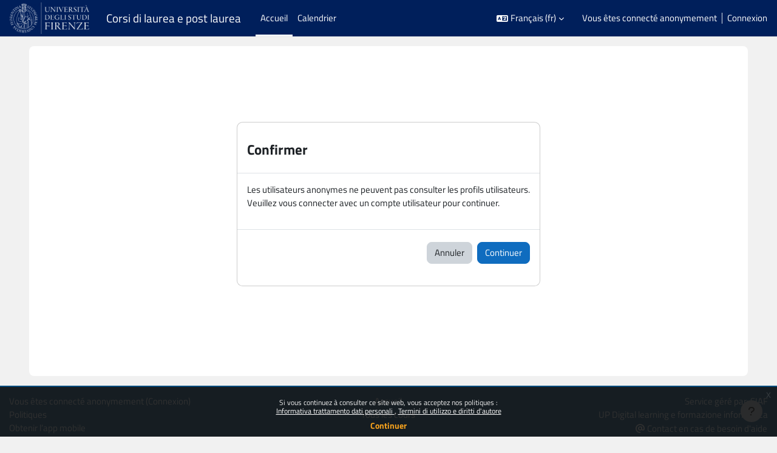

--- FILE ---
content_type: text/html; charset=utf-8
request_url: https://e-l.unifi.it/user/profile.php?id=53416&lang=fr
body_size: 39985
content:
<!DOCTYPE html>

<html  dir="ltr" lang="fr" xml:lang="fr">
<head>
    <title></title>
    <link rel="shortcut icon" href="https://e-l.unifi.it/theme/image.php/boost_onechild/theme/1769223614/favicon" />
    <meta http-equiv="Content-Type" content="text/html; charset=utf-8" />
<meta name="keywords" content="moodle, " />
<link rel="stylesheet" type="text/css" href="https://e-l.unifi.it/theme/yui_combo.php?rollup/3.18.1/yui-moodlesimple-min.css" /><script id="firstthemesheet" type="text/css">/** Required in order to fix style inclusion problems in IE with YUI **/</script><link rel="stylesheet" type="text/css" href="https://e-l.unifi.it/theme/styles.php/boost_onechild/1769223614_1766999924/all" />
<link rel="stylesheet" type="text/css" href="https://e-l.unifi.it/course/format/onetopic/styles.php" />
<script>
//<![CDATA[
var M = {}; M.yui = {};
M.pageloadstarttime = new Date();
M.cfg = {"wwwroot":"https:\/\/e-l.unifi.it","apibase":"https:\/\/e-l.unifi.it\/r.php\/api","homeurl":{},"sesskey":"mOUSjLLO6l","sessiontimeout":"7200","sessiontimeoutwarning":1200,"themerev":"1769223614","slasharguments":1,"theme":"boost_onechild","iconsystemmodule":"core\/icon_system_fontawesome","jsrev":"1769223615","admin":"admin","svgicons":true,"usertimezone":"Europe\/Rome","language":"fr","courseId":1,"courseContextId":2,"contextid":1,"contextInstanceId":0,"langrev":-1,"templaterev":"1769223615","siteId":1,"userId":1};var yui1ConfigFn = function(me) {if(/-skin|reset|fonts|grids|base/.test(me.name)){me.type='css';me.path=me.path.replace(/\.js/,'.css');me.path=me.path.replace(/\/yui2-skin/,'/assets/skins/sam/yui2-skin')}};
var yui2ConfigFn = function(me) {var parts=me.name.replace(/^moodle-/,'').split('-'),component=parts.shift(),module=parts[0],min='-min';if(/-(skin|core)$/.test(me.name)){parts.pop();me.type='css';min=''}
if(module){var filename=parts.join('-');me.path=component+'/'+module+'/'+filename+min+'.'+me.type}else{me.path=component+'/'+component+'.'+me.type}};
YUI_config = {"debug":false,"base":"https:\/\/e-l.unifi.it\/lib\/yuilib\/3.18.1\/","comboBase":"https:\/\/e-l.unifi.it\/theme\/yui_combo.php?","combine":true,"filter":null,"insertBefore":"firstthemesheet","groups":{"yui2":{"base":"https:\/\/e-l.unifi.it\/lib\/yuilib\/2in3\/2.9.0\/build\/","comboBase":"https:\/\/e-l.unifi.it\/theme\/yui_combo.php?","combine":true,"ext":false,"root":"2in3\/2.9.0\/build\/","patterns":{"yui2-":{"group":"yui2","configFn":yui1ConfigFn}}},"moodle":{"name":"moodle","base":"https:\/\/e-l.unifi.it\/theme\/yui_combo.php?m\/1769223615\/","combine":true,"comboBase":"https:\/\/e-l.unifi.it\/theme\/yui_combo.php?","ext":false,"root":"m\/1769223615\/","patterns":{"moodle-":{"group":"moodle","configFn":yui2ConfigFn}},"filter":null,"modules":{"moodle-core-chooserdialogue":{"requires":["base","panel","moodle-core-notification"]},"moodle-core-maintenancemodetimer":{"requires":["base","node"]},"moodle-core-lockscroll":{"requires":["plugin","base-build"]},"moodle-core-event":{"requires":["event-custom"]},"moodle-core-blocks":{"requires":["base","node","io","dom","dd","dd-scroll","moodle-core-dragdrop","moodle-core-notification"]},"moodle-core-notification":{"requires":["moodle-core-notification-dialogue","moodle-core-notification-alert","moodle-core-notification-confirm","moodle-core-notification-exception","moodle-core-notification-ajaxexception"]},"moodle-core-notification-dialogue":{"requires":["base","node","panel","escape","event-key","dd-plugin","moodle-core-widget-focusafterclose","moodle-core-lockscroll"]},"moodle-core-notification-alert":{"requires":["moodle-core-notification-dialogue"]},"moodle-core-notification-confirm":{"requires":["moodle-core-notification-dialogue"]},"moodle-core-notification-exception":{"requires":["moodle-core-notification-dialogue"]},"moodle-core-notification-ajaxexception":{"requires":["moodle-core-notification-dialogue"]},"moodle-core-dragdrop":{"requires":["base","node","io","dom","dd","event-key","event-focus","moodle-core-notification"]},"moodle-core-actionmenu":{"requires":["base","event","node-event-simulate"]},"moodle-core-handlebars":{"condition":{"trigger":"handlebars","when":"after"}},"moodle-core_availability-form":{"requires":["base","node","event","event-delegate","panel","moodle-core-notification-dialogue","json"]},"moodle-course-util":{"requires":["node"],"use":["moodle-course-util-base"],"submodules":{"moodle-course-util-base":{},"moodle-course-util-section":{"requires":["node","moodle-course-util-base"]},"moodle-course-util-cm":{"requires":["node","moodle-course-util-base"]}}},"moodle-course-categoryexpander":{"requires":["node","event-key"]},"moodle-course-dragdrop":{"requires":["base","node","io","dom","dd","dd-scroll","moodle-core-dragdrop","moodle-core-notification","moodle-course-coursebase","moodle-course-util"]},"moodle-course-management":{"requires":["base","node","io-base","moodle-core-notification-exception","json-parse","dd-constrain","dd-proxy","dd-drop","dd-delegate","node-event-delegate"]},"moodle-form-dateselector":{"requires":["base","node","overlay","calendar"]},"moodle-form-shortforms":{"requires":["node","base","selector-css3","moodle-core-event"]},"moodle-question-chooser":{"requires":["moodle-core-chooserdialogue"]},"moodle-question-searchform":{"requires":["base","node"]},"moodle-availability_completion-form":{"requires":["base","node","event","moodle-core_availability-form"]},"moodle-availability_date-form":{"requires":["base","node","event","io","moodle-core_availability-form"]},"moodle-availability_grade-form":{"requires":["base","node","event","moodle-core_availability-form"]},"moodle-availability_group-form":{"requires":["base","node","event","moodle-core_availability-form"]},"moodle-availability_grouping-form":{"requires":["base","node","event","moodle-core_availability-form"]},"moodle-availability_profile-form":{"requires":["base","node","event","moodle-core_availability-form"]},"moodle-mod_assign-history":{"requires":["node","transition"]},"moodle-mod_attendance-groupfilter":{"requires":["base","node"]},"moodle-mod_customcert-rearrange":{"requires":["dd-delegate","dd-drag"]},"moodle-mod_quiz-questionchooser":{"requires":["moodle-core-chooserdialogue","moodle-mod_quiz-util","querystring-parse"]},"moodle-mod_quiz-util":{"requires":["node","moodle-core-actionmenu"],"use":["moodle-mod_quiz-util-base"],"submodules":{"moodle-mod_quiz-util-base":{},"moodle-mod_quiz-util-slot":{"requires":["node","moodle-mod_quiz-util-base"]},"moodle-mod_quiz-util-page":{"requires":["node","moodle-mod_quiz-util-base"]}}},"moodle-mod_quiz-quizbase":{"requires":["base","node"]},"moodle-mod_quiz-toolboxes":{"requires":["base","node","event","event-key","io","moodle-mod_quiz-quizbase","moodle-mod_quiz-util-slot","moodle-core-notification-ajaxexception"]},"moodle-mod_quiz-dragdrop":{"requires":["base","node","io","dom","dd","dd-scroll","moodle-core-dragdrop","moodle-core-notification","moodle-mod_quiz-quizbase","moodle-mod_quiz-util-base","moodle-mod_quiz-util-page","moodle-mod_quiz-util-slot","moodle-course-util"]},"moodle-mod_quiz-modform":{"requires":["base","node","event"]},"moodle-mod_quiz-autosave":{"requires":["base","node","event","event-valuechange","node-event-delegate","io-form","datatype-date-format"]},"moodle-mod_scheduler-delselected":{"requires":["base","node","event"]},"moodle-mod_scheduler-saveseen":{"requires":["base","node","event"]},"moodle-mod_scheduler-studentlist":{"requires":["base","node","event","io"]},"moodle-message_airnotifier-toolboxes":{"requires":["base","node","io"]},"moodle-editor_atto-editor":{"requires":["node","transition","io","overlay","escape","event","event-simulate","event-custom","node-event-html5","node-event-simulate","yui-throttle","moodle-core-notification-dialogue","moodle-editor_atto-rangy","handlebars","timers","querystring-stringify"]},"moodle-editor_atto-plugin":{"requires":["node","base","escape","event","event-outside","handlebars","event-custom","timers","moodle-editor_atto-menu"]},"moodle-editor_atto-menu":{"requires":["moodle-core-notification-dialogue","node","event","event-custom"]},"moodle-editor_atto-rangy":{"requires":[]},"moodle-report_eventlist-eventfilter":{"requires":["base","event","node","node-event-delegate","datatable","autocomplete","autocomplete-filters"]},"moodle-report_loglive-fetchlogs":{"requires":["base","event","node","io","node-event-delegate"]},"moodle-gradereport_history-userselector":{"requires":["escape","event-delegate","event-key","handlebars","io-base","json-parse","moodle-core-notification-dialogue"]},"moodle-qbank_editquestion-chooser":{"requires":["moodle-core-chooserdialogue"]},"moodle-tool_lp-dragdrop-reorder":{"requires":["moodle-core-dragdrop"]},"moodle-assignfeedback_editpdf-editor":{"requires":["base","event","node","io","graphics","json","event-move","event-resize","transition","querystring-stringify-simple","moodle-core-notification-dialog","moodle-core-notification-alert","moodle-core-notification-warning","moodle-core-notification-exception","moodle-core-notification-ajaxexception"]},"moodle-atto_accessibilitychecker-button":{"requires":["color-base","moodle-editor_atto-plugin"]},"moodle-atto_accessibilityhelper-button":{"requires":["moodle-editor_atto-plugin"]},"moodle-atto_align-button":{"requires":["moodle-editor_atto-plugin"]},"moodle-atto_bold-button":{"requires":["moodle-editor_atto-plugin"]},"moodle-atto_charmap-button":{"requires":["moodle-editor_atto-plugin"]},"moodle-atto_clear-button":{"requires":["moodle-editor_atto-plugin"]},"moodle-atto_collapse-button":{"requires":["moodle-editor_atto-plugin"]},"moodle-atto_emojipicker-button":{"requires":["moodle-editor_atto-plugin"]},"moodle-atto_emoticon-button":{"requires":["moodle-editor_atto-plugin"]},"moodle-atto_equation-button":{"requires":["moodle-editor_atto-plugin","moodle-core-event","io","event-valuechange","tabview","array-extras"]},"moodle-atto_h5p-button":{"requires":["moodle-editor_atto-plugin"]},"moodle-atto_html-button":{"requires":["promise","moodle-editor_atto-plugin","moodle-atto_html-beautify","moodle-atto_html-codemirror","event-valuechange"]},"moodle-atto_html-codemirror":{"requires":["moodle-atto_html-codemirror-skin"]},"moodle-atto_html-beautify":{},"moodle-atto_image-button":{"requires":["moodle-editor_atto-plugin"]},"moodle-atto_indent-button":{"requires":["moodle-editor_atto-plugin"]},"moodle-atto_italic-button":{"requires":["moodle-editor_atto-plugin"]},"moodle-atto_link-button":{"requires":["moodle-editor_atto-plugin"]},"moodle-atto_managefiles-button":{"requires":["moodle-editor_atto-plugin"]},"moodle-atto_managefiles-usedfiles":{"requires":["node","escape"]},"moodle-atto_media-button":{"requires":["moodle-editor_atto-plugin","moodle-form-shortforms"]},"moodle-atto_noautolink-button":{"requires":["moodle-editor_atto-plugin"]},"moodle-atto_orderedlist-button":{"requires":["moodle-editor_atto-plugin"]},"moodle-atto_recordrtc-recording":{"requires":["moodle-atto_recordrtc-button"]},"moodle-atto_recordrtc-button":{"requires":["moodle-editor_atto-plugin","moodle-atto_recordrtc-recording"]},"moodle-atto_rtl-button":{"requires":["moodle-editor_atto-plugin"]},"moodle-atto_strike-button":{"requires":["moodle-editor_atto-plugin"]},"moodle-atto_subscript-button":{"requires":["moodle-editor_atto-plugin"]},"moodle-atto_superscript-button":{"requires":["moodle-editor_atto-plugin"]},"moodle-atto_table-button":{"requires":["moodle-editor_atto-plugin","moodle-editor_atto-menu","event","event-valuechange"]},"moodle-atto_title-button":{"requires":["moodle-editor_atto-plugin"]},"moodle-atto_underline-button":{"requires":["moodle-editor_atto-plugin"]},"moodle-atto_undo-button":{"requires":["moodle-editor_atto-plugin"]},"moodle-atto_unorderedlist-button":{"requires":["moodle-editor_atto-plugin"]}}},"gallery":{"name":"gallery","base":"https:\/\/e-l.unifi.it\/lib\/yuilib\/gallery\/","combine":true,"comboBase":"https:\/\/e-l.unifi.it\/theme\/yui_combo.php?","ext":false,"root":"gallery\/1769223615\/","patterns":{"gallery-":{"group":"gallery"}}}},"modules":{"core_filepicker":{"name":"core_filepicker","fullpath":"https:\/\/e-l.unifi.it\/lib\/javascript.php\/1769223615\/repository\/filepicker.js","requires":["base","node","node-event-simulate","json","async-queue","io-base","io-upload-iframe","io-form","yui2-treeview","panel","cookie","datatable","datatable-sort","resize-plugin","dd-plugin","escape","moodle-core_filepicker","moodle-core-notification-dialogue"]},"core_comment":{"name":"core_comment","fullpath":"https:\/\/e-l.unifi.it\/lib\/javascript.php\/1769223615\/comment\/comment.js","requires":["base","io-base","node","json","yui2-animation","overlay","escape"]}},"logInclude":[],"logExclude":[],"logLevel":null};
M.yui.loader = {modules: {}};

//]]>
</script>

<meta name="moodle-validation" content="fed7725cba9dce31c627b92acbb38f51">
<!-- Matomo -->
<script>
  var _paq = window._paq = window._paq || [];
  /* tracker methods like "setCustomDimension" should be called before "trackPageView" */
  _paq.push(['trackPageView']);
  _paq.push(['enableLinkTracking']);
  (function() {
    var u="https://moodle-analytics.unifi.it/";
    _paq.push(['setTrackerUrl', u+'matomo.php']);
    _paq.push(['setSiteId', '5']);
    var d=document, g=d.createElement('script'), s=d.getElementsByTagName('script')[0];
    g.async=true; g.src=u+'matomo.js'; s.parentNode.insertBefore(g,s);
  })();
</script>
<!-- End Matomo Code -->

    <meta name="viewport" content="width=device-width, initial-scale=1.0">
</head>
<body  id="page-user-profile" class="format-site  path-user chrome dir-ltr lang-fr yui-skin-sam yui3-skin-sam e-l-unifi-it pagelayout-base course-1 context-1 theme uses-drawers drawer-open-index">
<div class="toast-wrapper mx-auto py-0 fixed-top" role="status" aria-live="polite"></div>
<div id="page-wrapper" class="d-print-block">

    <div>
    <a class="sr-only sr-only-focusable" href="#maincontent">Passer au contenu principal</a>
</div><script src="https://e-l.unifi.it/lib/javascript.php/1769223615/lib/polyfills/polyfill.js"></script>
<script src="https://e-l.unifi.it/theme/yui_combo.php?rollup/3.18.1/yui-moodlesimple-min.js"></script><script src="https://e-l.unifi.it/lib/javascript.php/1769223615/lib/javascript-static.js"></script>
<script>
//<![CDATA[
document.body.className += ' jsenabled';
//]]>
</script>

<div class="eupopup eupopup-container eupopup-container-block eupopup-container-bottom eupopup-block eupopup-style-compact" role="dialog" aria-label="Politiques">
    </div>
    <div class="eupopup-markup d-none">
        <div class="eupopup-head"></div>
        <div class="eupopup-body">
            Si vous continuez à consulter ce site web, vous acceptez nos politiques :
            <ul>
                    <li>
                        <a href="https://e-l.unifi.it/admin/tool/policy/view.php?versionid=7&amp;returnurl=https%3A%2F%2Fe-l.unifi.it%2Fuser%2Fprofile.php%3Fid%3D53416" data-action="view-guest" data-versionid="7" data-behalfid="1">
                            Informativa trattamento dati personali
                        </a>
                    </li>
                    <li>
                        <a href="https://e-l.unifi.it/admin/tool/policy/view.php?versionid=9&amp;returnurl=https%3A%2F%2Fe-l.unifi.it%2Fuser%2Fprofile.php%3Fid%3D53416" data-action="view-guest" data-versionid="9" data-behalfid="1">
                            Termini di utilizzo e diritti d'autore
                        </a>
                    </li>
            </ul>
        </div>
        <div class="eupopup-buttons">
            <a href="#" class="eupopup-button eupopup-button_1">Continuer</a>
        </div>
        <div class="clearfix"></div>
        <a href="#" class="eupopup-closebutton">x</a>
    </div>

    <nav class="navbar fixed-top navbar-light navbar-expand" aria-label="Navigation du site">
        <div class="container-fluid">
            <button class="navbar-toggler aabtn d-block d-md-none px-1 my-1 border-0" data-toggler="drawers" data-action="toggle" data-target="theme_boost-drawers-primary">
                <span class="navbar-toggler-icon"></span>
                <span class="sr-only">Panneau latéral</span>
            </button>
    
            <a href="https://unifi.it" class="navbar-brand d-none d-md-flex align-items-center m-0 mr-4 p-0 aabtn logonav-scroll" title="Home Università degli Studi di Firenze" target="_blank" >
    
                    <img src="https://e-l.unifi.it/pluginfile.php/1/core_admin/logocompact/300x300/1769223614/Logo_Unifi_bianco.png" class="logo mr-1" alt="Corsi di laurea e post laurea">
            </a>
    
            <a href="/" class="navbar-brand d-none d-md-flex align-items-center m-0 mr-4 p-0 aabtn namesitenav-scroll">
                Corsi di laurea e post laurea
            </a>
                <div class="primary-navigation">
                    <nav class="moremenu navigation">
                        <ul id="moremenu-69744a56ed57e-navbar-nav" role="menubar" class="nav more-nav navbar-nav">
                                    <li data-key="home" class="nav-item" role="none" data-forceintomoremenu="false">
                                                <a role="menuitem" class="nav-link active "
                                                    href="https://e-l.unifi.it/"
                                                    
                                                    aria-current="true"
                                                    data-disableactive="true"
                                                    
                                                >
                                                    Accueil
                                                </a>
                                    </li>
                                    <li data-key="calendar" class="nav-item" role="none" data-forceintomoremenu="false">
                                                <a role="menuitem" class="nav-link  "
                                                    href="https://e-l.unifi.it/calendar/view.php?view=month"
                                                    
                                                    
                                                    data-disableactive="true"
                                                    tabindex="-1"
                                                >
                                                    Calendrier
                                                </a>
                                    </li>
                            <li role="none" class="nav-item dropdown dropdownmoremenu d-none" data-region="morebutton">
                                <a class="dropdown-toggle nav-link " href="#" id="moremenu-dropdown-69744a56ed57e" role="menuitem" data-toggle="dropdown" aria-haspopup="true" aria-expanded="false" tabindex="-1">
                                    Plus
                                </a>
                                <ul class="dropdown-menu dropdown-menu-left" data-region="moredropdown" aria-labelledby="moremenu-dropdown-69744a56ed57e" role="menu">
                                </ul>
                            </li>
                        </ul>
                    </nav>
                </div>
    
            <ul class="navbar-nav d-none d-md-flex my-1 px-1">
                <!-- page_heading_menu -->
                
            </ul>
    
            <div class="logo-platf-onmobile">
                <div class="logo-platf-mob-img" >
                    <a href="https://unifi.it" title="Home Università degli Studi di Firenze" target="_blank" >
                        <img src="https://moodlemedia.unifi.it/all/Logo_Unifi_Social_nero.png" class="logo mr-1" alt="Home Università degli Studi di Firenze" >
                    </a>
                </div>
                <div class="logo-platf-mob-nameplat">
                    Corsi
                </div>
                <div class="platform-name">
                    <a href="/" title="Home" >
                        Corsi
                    </a>
                </div>
            </div>
    
            <div id="usernavigation" class="navbar-nav ml-auto">
                    <div class="langmenu">
                        <div class="dropdown show">
                            <a href="#" role="button" id="lang-menu-toggle" data-toggle="dropdown" aria-label="Langue" aria-haspopup="true" aria-controls="lang-action-menu" class="btn dropdown-toggle">
                                <i class="icon fa fa-language fa-fw me-1" aria-hidden="true"></i>
                                <span class="langbutton">
                                    Français ‎(fr)‎
                                </span>
                                <b class="caret"></b>
                            </a>
                            <div role="menu" aria-labelledby="lang-menu-toggle" id="lang-action-menu" class="dropdown-menu dropdown-menu-right">
                                        <a href="https://e-l.unifi.it/user/profile.php?id=53416&amp;lang=en" class="dropdown-item ps-5" role="menuitem" 
                                                lang="en" >
                                            English ‎(en)‎
                                        </a>
                                        <a href="#" class="dropdown-item ps-5" role="menuitem" aria-current="true"
                                                >
                                            Français ‎(fr)‎
                                        </a>
                                        <a href="https://e-l.unifi.it/user/profile.php?id=53416&amp;lang=it" class="dropdown-item ps-5" role="menuitem" 
                                                lang="it" >
                                            Italiano ‎(it)‎
                                        </a>
                            </div>
                        </div>
                    </div>
                    <div class="divider border-left h-75 align-self-center mx-1"></div>
                
                <div class="d-flex align-items-stretch usermenu-container" data-region="usermenu">
                        <div class="usermenu">
                                <span class="login ps-2">
                                        Vous êtes connecté anonymement
                                        <div class="divider border-start h-75 align-self-center mx-2"></div>
                                        <a href="https://e-l.unifi.it/login/index.php">Connexion</a>
                                </span>
                        </div>
                </div>
                
            </div>
        </div>
    </nav>
    

<div  class="drawer drawer-left drawer-primary d-print-none not-initialized" data-region="fixed-drawer" id="theme_boost-drawers-primary" data-preference="" data-state="show-drawer-primary" data-forceopen="0" data-close-on-resize="1">
    <div class="drawerheader">
        <button
            class="btn drawertoggle icon-no-margin hidden"
            data-toggler="drawers"
            data-action="closedrawer"
            data-target="theme_boost-drawers-primary"
            data-toggle="tooltip"
            data-placement="right"
            title="Fermer le tiroir"
        >
            <i class="icon fa fa-xmark fa-fw " aria-hidden="true" ></i>
        </button>
                <a
            href="https://e-l.unifi.it/"
            title="Corsi di laurea e post laurea"
            data-region="site-home-link"
            class="aabtn text-reset d-flex align-items-center py-1 h-100"
        >
                <img src="https://e-l.unifi.it/pluginfile.php/1/core_admin/logocompact/300x300/1769223614/Logo_Unifi_bianco.png" class="logo py-1 h-100" alt="Corsi di laurea e post laurea">
        </a>

        <div class="drawerheadercontent hidden">
            
        </div>
    </div>
    <div class="drawercontent drag-container" data-usertour="scroller">
                <div class="list-group">
                <a href="https://e-l.unifi.it/" class="list-group-item list-group-item-action active " aria-current="true">
                    Accueil
                </a>
                <a href="https://e-l.unifi.it/calendar/view.php?view=month" class="list-group-item list-group-item-action  " >
                    Calendrier
                </a>
        </div>

    </div>
</div>
    
    <div id="page" data-region="mainpage" data-usertour="scroller" class="drawers   drag-container">
        <div id="topofscroll" class="main-inner">
            <div class="drawer-toggles d-flex">
            </div>
            <header id="page-header" class="header-maxwidth d-print-none">
    <div class="w-100">
        <div class="d-flex flex-wrap">
            <div id="page-navbar">
                <nav aria-label="Fil d’Ariane">
    <ol class="breadcrumb"></ol>
</nav>
            </div>

            <div class="ml-auto d-flex">
                
            </div>

            <div id="course-header">
                
            </div>
        </div>
        <div class="d-flex align-items-center">
                    <div class="mr-auto">
                        <div class="page-context-header d-flex flex-wrap align-items-center mb-2">
    <div class="page-header-headings">
        <h1 class="h2 mb-0"></h1>
    </div>
</div>
                    </div>
            <div class="header-actions-container ml-auto" data-region="header-actions-container">
            </div>
        </div>
    </div>
</header>
            <div id="page-content" class="pb-3 d-print-block">
                <div id="region-main-box">
                    <section id="region-main" aria-label="Contenu">

                        <span class="notifications" id="user-notifications"></span>
                        <div role="main"><span id="maincontent"></span><div role="alertdialog" aria-labelledby="modal-header" aria-describedby="modal-body" aria-modal="true" id="notice" class="box py-3 generalbox modal modal-dialog modal-in-page show"><div id="modal-content" class="box py-3 modal-content"><div id="modal-header" class="box py-3 modal-header px-3"><h4>Confirmer</h4></div><div role="alert" data-aria-autofocus="true" id="modal-body" class="box py-3 modal-body"><p>Les utilisateurs anonymes ne peuvent pas consulter les profils utilisateurs. Veuillez vous connecter avec un compte utilisateur pour continuer.</p></div><div id="modal-footer" class="box py-3 modal-footer"><div class="buttons"><div class="singlebutton">
    <form method="get" action="https://e-l.unifi.it" >
        <button type="submit" class="btn btn-secondary"
            id="single_button69744a56eecdd2"
            
            
            >Annuler</button>
    </form>
</div><div class="singlebutton">
    <form method="post" action="https://e-l.unifi.it/login/index.php" >
            <input type="hidden" name="sesskey" value="mOUSjLLO6l">
        <button type="submit" class="btn btn-primary"
            id="single_button69744a56eecdd3"
            
            
            >Continuer</button>
    </form>
</div></div></div></div></div></div>
                        
                        

                    </section>
                </div>
            </div>
        </div>
            <footer id="page-footer" class="footer-boost_onechild" role="contentinfo" aria-label="Footer">
                <div class="row-container-footer footer-columns">
                    <div class="row">
                        <div class="col-md-5 column-left">
                            <div class="text_to_html">
                                <div class="logininfo">Vous êtes connecté anonymement (<a href="https://e-l.unifi.it/login/index.php">Connexion</a>)</div>
                                <div class="policiesfooter"><a href="https://e-l.unifi.it/admin/tool/policy/viewall.php?returnurl=https%3A%2F%2Fe-l.unifi.it%2Fuser%2Fprofile.php%3Fid%3D53416">Politiques</a></div><div><a class="mobilelink" href="https://download.moodle.org/mobile?version=2024100708&amp;lang=fr&amp;iosappid=633359593&amp;androidappid=com.moodle.moodlemobile&amp;siteurl=https%3A%2F%2Fe-l.unifi.it">Obtenir l’app mobile</a></div>
            
                            </div>
                                <a href="https://www.siaf.unifi.it/p22.html#fermi-moodle" target="_blank" aria-label="Maintenance de la plateforme : temps d'arrêt programmé">Maintenance de la plateforme : temps d'arrêt programmé</a><br>
                            <p>© Copyright 2025 Università degli Studi di Firenze</p>
                        </div>
                        <div class="col-md-2 column-center">
                            <p >
                                <a href="/" >Accueil</a><br>
                                <a href="/course/index.php" >Tous les cours</a>
                            </p>
                            <div class="tool_usertours-resettourcontainer"></div>
                        </div>
                        <div class="col-md-5 column-right">
                            <div class="contact">
                                Service géré par: SIAF<br>
                                <a href="http://www.unifi.it/cercachi-str-101281.html" style="text-decoration:none;">UP Digital learning e formazione informatica</a><br>
                                    <a href="/mod/page/view.php?id=3" class="btn btn-link btn-rounded acc-mailc" style="padding: unset;">
                                        <i class="fa fa-at"></i>
                                        Contact en cas de besoin d'aide
                                    </a>
            
                            </div>
                            <div class="socialnetworks">
                                
            
                                <ul class="mb-0">
                                        <li>
                                            <a href="http://www.facebook.com/UNIFIOFFICIAL" target="_blank" class="facebook btn btn-link " aria-label="Facebook URL">
                                                <i class="fa fa-facebook"></i>
                                            </a>
                                        </li>
            
                                        <li>
                                            <a href="https://www.twitter.com/UNI_FIRENZE" target="_blank" class="twitter btn btn-link " aria-label="X Social URL">
                                                <i class="fa-brands fa-x-twitter"></i>
                                            </a>
                                        </li>
            
                                        <li>
                                            <a href="https://it.linkedin.com/school/university-of-florence/" target="_blank" class="linkedin btn btn-link " aria-label="Linkedin URL">
                                                <i class="fa fa-linkedin"></i>
                                            </a>
                                        </li>
            
                                        <li>
                                            <a href="https://www.youtube.com/@unifi-elearning" target="_blank" class="youtube btn btn-link " aria-label="Youtube URL">
                                                <i class="fa fa-youtube"></i>
                                            </a>
                                        </li>
            
                                        <li>
                                            <a href="https://www.instagram.com/unifirenze/" target="_blank" class="instagram btn btn-link " aria-label="Instagram URL">
                                                <i class="fa fa-instagram"></i>
                                            </a>
                                        </li>
            
            
                                        <li>
                                            <a href="https://t.me/unifirenze" target="_blank" class="telegram btn btn-link " aria-label="Telegram">
                                                <i class="fa fa-telegram"></i>
                                            </a>
                                        </li>
                                </ul>
            
                            </div>
                        </div>
                    </div>
                </div>
            
            
            
            
                <div class="footer-content-debugging footer-dark bg-dark text-light">
                    <div class="boost_onechild-container-fluid footer-dark-inner">
                        
                    </div>
                </div>
            
                <div data-region="footer-container-popover">
            
                    <button class="btn btn-icon bg-secondary icon-no-margin btn-footer-popover" data-action="footer-popover" aria-label="Afficher le pied de page">
                        <i class="icon fa fa-question fa-fw " aria-hidden="true" ></i>
                    </button>
                </div>
                <div class="footer-content-popover container" data-region="footer-content-popover">
                    <div class="footer-section p-3">
                        <div>Fourni par <a href="https://moodle.com">Moodle</a></div>
                    </div>
                </div>
            </footer>
            
            
            <script>
//<![CDATA[
var require = {
    baseUrl : 'https://e-l.unifi.it/lib/requirejs.php/1769223615/',
    // We only support AMD modules with an explicit define() statement.
    enforceDefine: true,
    skipDataMain: true,
    waitSeconds : 0,

    paths: {
        jquery: 'https://e-l.unifi.it/lib/javascript.php/1769223615/lib/jquery/jquery-3.7.1.min',
        jqueryui: 'https://e-l.unifi.it/lib/javascript.php/1769223615/lib/jquery/ui-1.13.2/jquery-ui.min',
        jqueryprivate: 'https://e-l.unifi.it/lib/javascript.php/1769223615/lib/requirejs/jquery-private'
    },

    // Custom jquery config map.
    map: {
      // '*' means all modules will get 'jqueryprivate'
      // for their 'jquery' dependency.
      '*': { jquery: 'jqueryprivate' },

      // 'jquery-private' wants the real jQuery module
      // though. If this line was not here, there would
      // be an unresolvable cyclic dependency.
      jqueryprivate: { jquery: 'jquery' }
    }
};

//]]>
</script>
<script src="https://e-l.unifi.it/lib/javascript.php/1769223615/lib/requirejs/require.min.js"></script>
<script>
//<![CDATA[
M.util.js_pending("core/first");
require(['core/first'], function() {
require(['core/prefetch'])
;
require(["media_videojs/loader"], function(loader) {
    loader.setUp('fr');
});;
M.util.js_pending('filter_mathjaxloader/loader'); require(['filter_mathjaxloader/loader'], function(amd) {amd.configure({"mathjaxconfig":"MathJax.Hub.Config({\r\n    jax: [\"output\/CommonHTML\"],\r\n    config: [\"Accessible.js\", \"Safe.js\"],\r\n    errorSettings: { message: [\"!\"] },\r\n    skipStartupTypeset: true,\r\n    messageStyle: \"none\"\r\n});","lang":"fr"}); M.util.js_complete('filter_mathjaxloader/loader');});;
M.util.js_pending('filter_glossary/autolinker'); require(['filter_glossary/autolinker'], function(amd) {amd.init(); M.util.js_complete('filter_glossary/autolinker');});;

        require(['jquery', 'tool_policy/jquery-eu-cookie-law-popup', 'tool_policy/policyactions'], function($, Popup, ActionsMod) {
            // Initialise the guest popup.
            $(document).ready(function() {
                // Initialize popup.
                $(document.body).addClass('eupopup');
                if ($(".eupopup").length > 0) {
                    $(document).euCookieLawPopup().init();
                }

                // Initialise the JS for the modal window which displays the policy versions.
                ActionsMod.init('[data-action="view-guest"]');
            });
        });
    ;

    require(['core/moremenu'], function(moremenu) {
        moremenu(document.querySelector('#moremenu-69744a56ed57e-navbar-nav'));
    });
;

    require(['core/usermenu'], function(UserMenu) {
        UserMenu.init();
    });
;

M.util.js_pending('theme_boost/drawers:load');
require(['theme_boost/drawers'], function() {
    M.util.js_complete('theme_boost/drawers:load');
});
;

    require(['theme_boost_onechild/navbareffects'], (module) => module.init());
;

    require(['theme_boost/footer-popover'], function(FooterPopover) {
    FooterPopover.init();
    });
;

M.util.js_pending('theme_boost/loader');
require(['theme_boost/loader', 'theme_boost/drawer'], function(Loader, Drawer) {
    Drawer.init();
    M.util.js_complete('theme_boost/loader');
});
require(['theme_boost_onechild/scrolltotop'], (module) => module.scrollToTop());
;
M.util.js_pending('core/notification'); require(['core/notification'], function(amd) {amd.init(1, []); M.util.js_complete('core/notification');});;
M.util.js_pending('core/log'); require(['core/log'], function(amd) {amd.setConfig({"level":"warn"}); M.util.js_complete('core/log');});;
M.util.js_pending('core/page_global'); require(['core/page_global'], function(amd) {amd.init(); M.util.js_complete('core/page_global');});;
M.util.js_pending('core/utility'); require(['core/utility'], function(amd) {M.util.js_complete('core/utility');});;
M.util.js_pending('core/storage_validation'); require(['core/storage_validation'], function(amd) {amd.init(null); M.util.js_complete('core/storage_validation');});
    M.util.js_complete("core/first");
});
//]]>
</script>
<script src="https://cdn.jsdelivr.net/npm/mathjax@2.7.9/MathJax.js?delayStartupUntil=configured"></script>
<script>
//<![CDATA[
M.str = {"moodle":{"lastmodified":"Modifi\u00e9 le","name":"Nom","error":"Erreur","info":"Information","yes":"Oui","no":"Non","cancel":"Annuler","confirm":"Confirmer","areyousure":"Voulez-vous vraiment continuer\u00a0?","closebuttontitle":"Fermer","unknownerror":"Erreur inconnue","file":"Fichier","url":"URL","collapseall":"Tout replier","expandall":"Tout d\u00e9plier"},"repository":{"type":"Type","size":"Taille","invalidjson":"Cha\u00eene JSON non valide","nofilesattached":"Aucun fichier joint","filepicker":"S\u00e9lecteur de fichiers","logout":"D\u00e9connexion","nofilesavailable":"Aucun fichier disponible","norepositoriesavailable":"D\u00e9sol\u00e9, aucun de vos d\u00e9p\u00f4ts actuels ne peut retourner de fichiers dans le format requis.","fileexistsdialogheader":"Le fichier existe","fileexistsdialog_editor":"Un fichier de ce nom a d\u00e9j\u00e0 \u00e9t\u00e9 joint au texte que vous modifiez.","fileexistsdialog_filemanager":"Un fichier de ce nom a d\u00e9j\u00e0 \u00e9t\u00e9 joint","renameto":"Renommer \u00e0 \u00ab\u00a0{$a}\u00a0\u00bb","referencesexist":"Il y a {$a} liens qui pointent vers ce fichier","select":"S\u00e9lectionnez"},"admin":{"confirmdeletecomments":"Voulez-vous vraiment supprimer les commentaires s\u00e9lectionn\u00e9s\u00a0?","confirmation":"Confirmation"},"debug":{"debuginfo":"Info de d\u00e9bogage","line":"Ligne","stacktrace":"Trace de la pile"},"langconfig":{"labelsep":"&nbsp;"}};
//]]>
</script>
<script>
//<![CDATA[
(function() {M.util.help_popups.setup(Y);
 M.util.js_pending('random69744a56eecdd4'); Y.on('domready', function() { M.util.js_complete("init");  M.util.js_complete('random69744a56eecdd4'); });
})();
//]]>
</script>

            
    </div>
    <div id="goto-top-link" role="button">
        <button data-action="gototop_button" class="btn btn-light m-0" aria-label="Go to top"><i class="icon fa fa-arrow-up fa-fw " aria-hidden="true" ></i></button>
    </div>
    
</div>


</body></html>